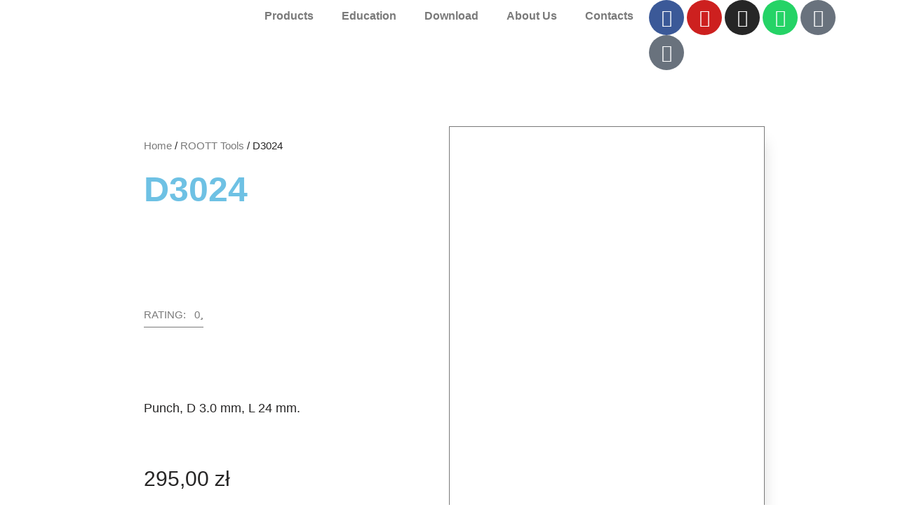

--- FILE ---
content_type: text/css
request_url: https://pro-trate.pl/wp-content/uploads/elementor/css/post-1774.css?ver=1768517329
body_size: 303
content:
.elementor-kit-1774{--e-global-color-primary:#6EC1E4;--e-global-color-secondary:#54595F;--e-global-color-text:#7A7A7A;--e-global-color-accent:#61CE70;--e-global-color-364b4f47:#4054B2;--e-global-color-7d7c677e:#23A455;--e-global-color-62748737:#000;--e-global-color-47f2f880:#FFF;--e-global-color-739a1b4:#DC202D;--e-global-color-696f8c0:#7A7A7ACF;--e-global-color-391c78d:#68AA36;--e-global-color-f51bde3:#ADD15A;--e-global-color-bf66b70:#689C4A;--e-global-color-37061d6:#1E79A8;--e-global-color-3877d85:#3C9BBC;--e-global-color-569f2a3:#3C9BBC;--e-global-typography-primary-font-family:"Roboto";--e-global-typography-primary-font-weight:600;--e-global-typography-secondary-font-family:"Roboto Slab";--e-global-typography-secondary-font-weight:400;--e-global-typography-text-font-family:"Roboto";--e-global-typography-text-font-weight:400;--e-global-typography-accent-font-family:"Roboto";--e-global-typography-accent-font-weight:500;}.elementor-kit-1774 e-page-transition{background-color:#FFBC7D;}.elementor-section.elementor-section-boxed > .elementor-container{max-width:1140px;}.e-con{--container-max-width:1140px;}.elementor-widget:not(:last-child){margin-block-end:20px;}.elementor-element{--widgets-spacing:20px 20px;--widgets-spacing-row:20px;--widgets-spacing-column:20px;}{}h1.entry-title{display:var(--page-title-display);}@media(max-width:1024px){.elementor-section.elementor-section-boxed > .elementor-container{max-width:1024px;}.e-con{--container-max-width:1024px;}}@media(max-width:767px){.elementor-section.elementor-section-boxed > .elementor-container{max-width:767px;}.e-con{--container-max-width:767px;}}

--- FILE ---
content_type: text/css
request_url: https://pro-trate.pl/wp-content/uploads/elementor/css/post-7702.css?ver=1768517330
body_size: 889
content:
.elementor-7702 .elementor-element.elementor-element-2a181849 > .elementor-container > .elementor-column > .elementor-widget-wrap{align-content:center;align-items:center;}.elementor-7702 .elementor-element.elementor-element-2a181849:not(.elementor-motion-effects-element-type-background), .elementor-7702 .elementor-element.elementor-element-2a181849 > .elementor-motion-effects-container > .elementor-motion-effects-layer{background-color:#FFFFFF;}.elementor-7702 .elementor-element.elementor-element-2a181849 > .elementor-container{min-height:413px;}.elementor-7702 .elementor-element.elementor-element-2a181849{transition:background 0.3s, border 0.3s, border-radius 0.3s, box-shadow 0.3s;padding:36px 36px 36px 36px;}.elementor-7702 .elementor-element.elementor-element-2a181849 > .elementor-background-overlay{transition:background 0.3s, border-radius 0.3s, opacity 0.3s;}.elementor-widget-heading .elementor-heading-title{font-family:var( --e-global-typography-primary-font-family ), Sans-serif;font-weight:var( --e-global-typography-primary-font-weight );color:var( --e-global-color-primary );}.elementor-7702 .elementor-element.elementor-element-df7f1dd{text-align:center;}.elementor-7702 .elementor-element.elementor-element-df7f1dd .elementor-heading-title{font-family:"Roboto", Sans-serif;font-weight:600;color:#4D4D4D;}.elementor-7702 .elementor-element.elementor-element-ff0d5a5{--spacer-size:1px;}.elementor-7702 .elementor-element.elementor-element-063d157 .elementor-heading-title{font-family:"Roboto", Sans-serif;font-weight:300;-webkit-text-stroke-color:#000;stroke:#000;color:#4D4D4D;}.elementor-widget-divider{--divider-color:var( --e-global-color-secondary );}.elementor-widget-divider .elementor-divider__text{color:var( --e-global-color-secondary );font-family:var( --e-global-typography-secondary-font-family ), Sans-serif;font-weight:var( --e-global-typography-secondary-font-weight );}.elementor-widget-divider.elementor-view-stacked .elementor-icon{background-color:var( --e-global-color-secondary );}.elementor-widget-divider.elementor-view-framed .elementor-icon, .elementor-widget-divider.elementor-view-default .elementor-icon{color:var( --e-global-color-secondary );border-color:var( --e-global-color-secondary );}.elementor-widget-divider.elementor-view-framed .elementor-icon, .elementor-widget-divider.elementor-view-default .elementor-icon svg{fill:var( --e-global-color-secondary );}.elementor-7702 .elementor-element.elementor-element-66bfe58{--divider-border-style:solid;--divider-color:#4D4D4D;--divider-border-width:1.5px;}.elementor-7702 .elementor-element.elementor-element-66bfe58 .elementor-divider-separator{width:82%;margin:0 auto;margin-center:0;}.elementor-7702 .elementor-element.elementor-element-66bfe58 .elementor-divider{text-align:center;padding-block-start:11px;padding-block-end:11px;}.elementor-7702 .elementor-element.elementor-element-ecab02d .elementor-heading-title{font-family:"Roboto", Sans-serif;font-weight:300;-webkit-text-stroke-color:#000;stroke:#000;color:#4D4D4D;}.elementor-7702 .elementor-element.elementor-element-4842de1 > .elementor-widget-wrap > .elementor-widget:not(.elementor-widget__width-auto):not(.elementor-widget__width-initial):not(:last-child):not(.elementor-absolute){margin-bottom:0px;}.elementor-widget-button .elementor-button{background-color:var( --e-global-color-accent );font-family:var( --e-global-typography-accent-font-family ), Sans-serif;font-weight:var( --e-global-typography-accent-font-weight );}.elementor-7702 .elementor-element.elementor-element-88b3c63 .elementor-button{background-color:#54595F;font-family:"Roboto", Sans-serif;font-size:15px;border-style:solid;border-color:#54595F;}.elementor-7702 .elementor-element.elementor-element-88b3c63{width:var( --container-widget-width, 290px );max-width:290px;--container-widget-width:290px;--container-widget-flex-grow:0;}.elementor-7702 .elementor-element.elementor-element-48ca9a0.elementor-column > .elementor-widget-wrap{justify-content:flex-end;}.elementor-7702 .elementor-element.elementor-element-24719a1 .elementor-button{background-color:#61CE7000;font-family:"Roboto", Sans-serif;font-size:15px;fill:#54595F;color:#54595F;border-style:solid;border-color:#54595F;}.elementor-7702 .elementor-element.elementor-element-24719a1{width:var( --container-widget-width, 299px );max-width:299px;--container-widget-width:299px;--container-widget-flex-grow:0;}#elementor-popup-modal-7702 .dialog-widget-content{animation-duration:1s;margin:0px 0px 0px 0px;}#elementor-popup-modal-7702{background-color:#0000009E;justify-content:center;align-items:center;pointer-events:all;}#elementor-popup-modal-7702 .dialog-message{width:950px;height:auto;padding:0% 3% 0% 3%;}@media(min-width:768px){.elementor-7702 .elementor-element.elementor-element-4842de1{width:50.122%;}.elementor-7702 .elementor-element.elementor-element-48ca9a0{width:49.817%;}}@media(max-width:1024px){.elementor-7702 .elementor-element.elementor-element-2a181849 > .elementor-container{min-height:0px;}.elementor-7702 .elementor-element.elementor-element-2a181849{margin-top:0px;margin-bottom:0px;padding:0% 0% 0% 0%;}.elementor-7702 .elementor-element.elementor-element-df7f1dd .elementor-heading-title{font-size:26px;}.elementor-7702 .elementor-element.elementor-element-063d157 .elementor-heading-title{font-size:14px;}.elementor-7702 .elementor-element.elementor-element-ecab02d .elementor-heading-title{font-size:14px;}.elementor-7702 .elementor-element.elementor-element-88b3c63{--container-widget-width:299px;--container-widget-flex-grow:0;width:var( --container-widget-width, 299px );max-width:299px;}.elementor-7702 .elementor-element.elementor-element-88b3c63 .elementor-button{font-size:13px;}.elementor-7702 .elementor-element.elementor-element-24719a1 .elementor-button{font-size:13px;}#elementor-popup-modal-7702 .dialog-message{width:77vw;padding:5% 5% 5% 5%;}#elementor-popup-modal-7702{justify-content:center;align-items:center;}}@media(max-width:767px){.elementor-7702 .elementor-element.elementor-element-df7f1dd .elementor-heading-title{font-size:18px;}.elementor-7702 .elementor-element.elementor-element-063d157{text-align:center;}.elementor-7702 .elementor-element.elementor-element-063d157 .elementor-heading-title{font-size:13px;}.elementor-7702 .elementor-element.elementor-element-ecab02d{text-align:center;}.elementor-7702 .elementor-element.elementor-element-ecab02d .elementor-heading-title{font-size:13px;}.elementor-7702 .elementor-element.elementor-element-88b3c63 .elementor-button{font-size:11px;}.elementor-7702 .elementor-element.elementor-element-24719a1 .elementor-button{font-size:11px;}#elementor-popup-modal-7702 .dialog-message{width:85vw;padding:3% 3% 3% 3%;}#elementor-popup-modal-7702{justify-content:center;align-items:center;}#elementor-popup-modal-7702 .dialog-widget-content{margin:0% 0% 0% 0%;}}

--- FILE ---
content_type: text/css
request_url: https://pro-trate.pl/wp-content/uploads/elementor/css/post-4325.css?ver=1768519432
body_size: 1928
content:
.elementor-4325 .elementor-element.elementor-element-47473d9a:not(.elementor-motion-effects-element-type-background), .elementor-4325 .elementor-element.elementor-element-47473d9a > .elementor-motion-effects-container > .elementor-motion-effects-layer{background-color:#ffffff;}.elementor-4325 .elementor-element.elementor-element-47473d9a > .elementor-container{max-width:900px;}.elementor-4325 .elementor-element.elementor-element-47473d9a{transition:background 0.3s, border 0.3s, border-radius 0.3s, box-shadow 0.3s;padding:80px 0px 80px 0px;}.elementor-4325 .elementor-element.elementor-element-47473d9a > .elementor-background-overlay{transition:background 0.3s, border-radius 0.3s, opacity 0.3s;}.elementor-4325 .elementor-element.elementor-element-5d652fd8 > .elementor-element-populated{margin:0px 50px 0px 0px;--e-column-margin-right:50px;--e-column-margin-left:0px;}.elementor-4325 .elementor-element.elementor-element-1f955619 > .elementor-widget-container{margin:0px 0px -10px 0px;}.elementor-4325 .elementor-element.elementor-element-1f955619 .woocommerce-breadcrumb > a{color:#7a7a7a;}.elementor-4325 .elementor-element.elementor-element-1f955619 .woocommerce-breadcrumb{font-family:"Ubuntu Condensed", Sans-serif;font-size:15px;font-weight:200;line-height:1.7em;}.elementor-widget-woocommerce-product-title .elementor-heading-title{font-family:var( --e-global-typography-primary-font-family ), Sans-serif;font-weight:var( --e-global-typography-primary-font-weight );color:var( --e-global-color-primary );}.elementor-4325 .elementor-element.elementor-element-4d437632 .elementor-heading-title{font-family:"Abel", Sans-serif;font-size:50px;text-transform:uppercase;}.elementor-widget-button .elementor-button{background-color:var( --e-global-color-accent );font-family:var( --e-global-typography-accent-font-family ), Sans-serif;font-weight:var( --e-global-typography-accent-font-weight );}.elementor-4325 .elementor-element.elementor-element-301797ee .elementor-button{background-color:rgba(255,255,255,0.27);font-family:"Ubuntu Condensed", Sans-serif;font-size:15px;text-transform:uppercase;fill:#7a7a7a;color:#7a7a7a;border-style:solid;border-width:0px 0px 1px 0px;border-radius:0px 0px 0px 0px;padding:0px 0px 10px 0px;}.elementor-4325 .elementor-element.elementor-element-301797ee > .elementor-widget-container{margin:040px 0px 40px 0px;}.elementor-4325 .elementor-element.elementor-element-301797ee .elementor-button-content-wrapper{flex-direction:row-reverse;}.elementor-4325 .elementor-element.elementor-element-301797ee .elementor-button .elementor-button-content-wrapper{gap:15px;}.elementor-4325 .elementor-element.elementor-element-b128d8e > .elementor-widget-container{margin:040px 0px 40px 0px;}.elementor-4325 .elementor-element.elementor-element-b128d8e{text-align:left;}.woocommerce .elementor-4325 .elementor-element.elementor-element-b128d8e .woocommerce-product-details__short-description{font-family:"Ubuntu Condensed", Sans-serif;font-size:18px;font-weight:200;line-height:1.7em;}.woocommerce .elementor-widget-woocommerce-product-price .price{color:var( --e-global-color-primary );font-family:var( --e-global-typography-primary-font-family ), Sans-serif;font-weight:var( --e-global-typography-primary-font-weight );}.woocommerce .elementor-4325 .elementor-element.elementor-element-55264bbb .price{color:#000000;font-family:"Ubuntu Condensed", Sans-serif;font-size:30px;font-weight:100;}.elementor-widget-woocommerce-product-add-to-cart .added_to_cart{font-family:var( --e-global-typography-accent-font-family ), Sans-serif;font-weight:var( --e-global-typography-accent-font-weight );}.elementor-4325 .elementor-element.elementor-element-573b0a44 > .elementor-widget-container{margin:50px 0px 40px 0px;}.elementor-4325 .elementor-element.elementor-element-573b0a44 .cart button, .elementor-4325 .elementor-element.elementor-element-573b0a44 .cart .button{font-family:"Abel", Sans-serif;text-transform:uppercase;border-style:solid;border-width:1px 1px 1px 0px;border-radius:0px 0px 0px 0px;padding:14px 35px 14px 35px;color:#000000;background-color:rgba(255,255,255,0);border-color:#7a7a7a;transition:all 0.2s;}.elementor-4325 .elementor-element.elementor-element-573b0a44 .cart button:hover, .elementor-4325 .elementor-element.elementor-element-573b0a44 .cart .button:hover{color:#000000;background-color:rgba(255,255,255,0.05);border-color:#000000;}.elementor-4325 .elementor-element.elementor-element-573b0a44 .quantity .qty{border-style:solid;border-width:1px 0px 1px 1px;border-radius:0px 0px 0px 0px;color:#000000;background-color:rgba(255,255,255,0.08);border-color:#7a7a7a;transition:all 0.2s;}.elementor-4325 .elementor-element.elementor-element-573b0a44 .quantity .qty:focus{color:#000000;}.elementor-bc-flex-widget .elementor-4325 .elementor-element.elementor-element-46576f1.elementor-column .elementor-widget-wrap{align-items:flex-end;}.elementor-4325 .elementor-element.elementor-element-46576f1.elementor-column.elementor-element[data-element_type="column"] > .elementor-widget-wrap.elementor-element-populated{align-content:flex-end;align-items:flex-end;}.elementor-4325 .elementor-element.elementor-element-46576f1 > .elementor-element-populated{border-style:solid;border-width:1px 1px 1px 1px;border-color:#7a7a7a;box-shadow:10px 10px 20px -11px rgba(0,0,0,0.15);transition:background 0.3s, border 0.3s, border-radius 0.3s, box-shadow 0.3s;margin:0px 0px 0px 0px;--e-column-margin-right:0px;--e-column-margin-left:0px;padding:0px 0px 0px 0px;}.elementor-4325 .elementor-element.elementor-element-46576f1 > .elementor-element-populated, .elementor-4325 .elementor-element.elementor-element-46576f1 > .elementor-element-populated > .elementor-background-overlay, .elementor-4325 .elementor-element.elementor-element-46576f1 > .elementor-background-slideshow{border-radius:0px 0px 0px 0px;}.elementor-4325 .elementor-element.elementor-element-46576f1 > .elementor-element-populated > .elementor-background-overlay{transition:background 0.3s, border-radius 0.3s, opacity 0.3s;}.elementor-4325 .elementor-element.elementor-element-5ad9b950 > .elementor-container > .elementor-column > .elementor-widget-wrap{align-content:center;align-items:center;}.elementor-4325 .elementor-element.elementor-element-5ad9b950, .elementor-4325 .elementor-element.elementor-element-5ad9b950 > .elementor-background-overlay{border-radius:0px 0px 0px 0px;}.elementor-4325 .elementor-element.elementor-element-5ad9b950{margin-top:0px;margin-bottom:040px;padding:0px 50px 0px 50px;}.elementor-bc-flex-widget .elementor-4325 .elementor-element.elementor-element-1e7190c5.elementor-column .elementor-widget-wrap{align-items:center;}.elementor-4325 .elementor-element.elementor-element-1e7190c5.elementor-column.elementor-element[data-element_type="column"] > .elementor-widget-wrap.elementor-element-populated{align-content:center;align-items:center;}.elementor-4325 .elementor-element.elementor-element-1e7190c5 > .elementor-element-populated{border-style:solid;border-width:1px 0px 1px 0px;border-color:#7a7a7a;}.elementor-4325 .elementor-element.elementor-element-1e7190c5 > .elementor-element-populated, .elementor-4325 .elementor-element.elementor-element-1e7190c5 > .elementor-element-populated > .elementor-background-overlay, .elementor-4325 .elementor-element.elementor-element-1e7190c5 > .elementor-background-slideshow{border-radius:0px 0px 0px 0px;}.elementor-widget-heading .elementor-heading-title{font-family:var( --e-global-typography-primary-font-family ), Sans-serif;font-weight:var( --e-global-typography-primary-font-weight );color:var( --e-global-color-primary );}.elementor-4325 .elementor-element.elementor-element-7e8cbd7 > .elementor-widget-container{margin:0px 0px 0px 10px;}.elementor-4325 .elementor-element.elementor-element-7e8cbd7{text-align:left;}.elementor-4325 .elementor-element.elementor-element-7e8cbd7 .elementor-heading-title{font-family:"Ubuntu Condensed", Sans-serif;font-size:16px;}.elementor-4325 .elementor-element.elementor-element-1eb2c7ff > .elementor-element-populated{border-style:solid;border-width:1px 0px 1px 0px;border-color:#7a7a7a;}.elementor-4325 .elementor-element.elementor-element-1eb2c7ff > .elementor-element-populated, .elementor-4325 .elementor-element.elementor-element-1eb2c7ff > .elementor-element-populated > .elementor-background-overlay, .elementor-4325 .elementor-element.elementor-element-1eb2c7ff > .elementor-background-slideshow{border-radius:0px 0px 0px 0px;}.elementor-4325 .elementor-element.elementor-element-5ad3a95f{--alignment:justify;--grid-side-margin:0px;--grid-column-gap:0px;--grid-row-gap:0px;--grid-bottom-margin:0px;--e-share-buttons-primary-color:rgba(255,255,255,0);--e-share-buttons-secondary-color:#000000;}.elementor-4325 .elementor-element.elementor-element-5ad3a95f .elementor-share-btn__icon{--e-share-buttons-icon-size:1.4em;}.elementor-4325 .elementor-element.elementor-element-4d25c3ae:not(.elementor-motion-effects-element-type-background), .elementor-4325 .elementor-element.elementor-element-4d25c3ae > .elementor-motion-effects-container > .elementor-motion-effects-layer{background-color:#ffffff;}.elementor-4325 .elementor-element.elementor-element-4d25c3ae > .elementor-container{max-width:900px;}.elementor-4325 .elementor-element.elementor-element-4d25c3ae{transition:background 0.3s, border 0.3s, border-radius 0.3s, box-shadow 0.3s;padding:10px 0px 80px 0px;}.elementor-4325 .elementor-element.elementor-element-4d25c3ae > .elementor-background-overlay{transition:background 0.3s, border-radius 0.3s, opacity 0.3s;}.elementor-4325 .elementor-element.elementor-element-52d98c81 > .elementor-widget-container{margin:0px 0px 60px 0px;}.woocommerce .elementor-4325 .elementor-element.elementor-element-52d98c81 .woocommerce-tabs ul.wc-tabs li{background-color:#ededed;border-color:rgba(122,122,122,0.18);border-radius:4px 4px 0 0;}.woocommerce .elementor-4325 .elementor-element.elementor-element-52d98c81 .woocommerce-tabs .woocommerce-Tabs-panel{border-color:rgba(122,122,122,0.18);font-family:"Ubuntu Condensed", Sans-serif;font-size:15px;font-weight:100;line-height:1.9em;border-width:1px 1px 1px 1px;margin-top:-1px;border-radius:0px 0px 0px 0px;}.woocommerce .elementor-4325 .elementor-element.elementor-element-52d98c81 .woocommerce-tabs .woocommerce-Tabs-panel, .woocommerce .elementor-4325 .elementor-element.elementor-element-52d98c81 .woocommerce-tabs ul.wc-tabs li.active{background-color:rgba(255,255,255,0.98);}.woocommerce .elementor-4325 .elementor-element.elementor-element-52d98c81 .woocommerce-tabs ul.wc-tabs li.active{border-bottom-color:rgba(255,255,255,0.98);}.woocommerce .elementor-4325 .elementor-element.elementor-element-52d98c81 .woocommerce-tabs ul.wc-tabs li a{font-family:"Ubuntu Condensed", Sans-serif;}.woocommerce .elementor-4325 .elementor-element.elementor-element-52d98c81 .woocommerce-Tabs-panel{color:#7a7a7a;}.woocommerce .elementor-4325 .elementor-element.elementor-element-52d98c81 .woocommerce-Tabs-panel h2{color:#7a7a7a;}.woocommerce .elementor-4325 .elementor-element.elementor-element-52d98c81 .woocommerce-tabs .woocommerce-Tabs-panel h2{font-family:"Abel", Sans-serif;font-weight:100;}.woocommerce .elementor-4325 .elementor-element.elementor-element-52d98c81 .woocommerce-tabs ul.wc-tabs{margin-left:0px;margin-right:0px;}.elementor-widget-woocommerce-product-related.elementor-wc-products ul.products li.product .woocommerce-loop-product__title{color:var( --e-global-color-primary );}.elementor-widget-woocommerce-product-related.elementor-wc-products ul.products li.product .woocommerce-loop-category__title{color:var( --e-global-color-primary );}.elementor-widget-woocommerce-product-related.elementor-wc-products ul.products li.product .woocommerce-loop-product__title, .elementor-widget-woocommerce-product-related.elementor-wc-products ul.products li.product .woocommerce-loop-category__title{font-family:var( --e-global-typography-primary-font-family ), Sans-serif;font-weight:var( --e-global-typography-primary-font-weight );}.woocommerce .elementor-widget-woocommerce-product-related.elementor-wc-products .products > h2{color:var( --e-global-color-primary );font-family:var( --e-global-typography-primary-font-family ), Sans-serif;font-weight:var( --e-global-typography-primary-font-weight );}.elementor-widget-woocommerce-product-related.elementor-wc-products ul.products li.product .price{color:var( --e-global-color-primary );font-family:var( --e-global-typography-primary-font-family ), Sans-serif;font-weight:var( --e-global-typography-primary-font-weight );}.elementor-widget-woocommerce-product-related.elementor-wc-products ul.products li.product .price ins{color:var( --e-global-color-primary );}.elementor-widget-woocommerce-product-related.elementor-wc-products ul.products li.product .price ins .amount{color:var( --e-global-color-primary );}.elementor-widget-woocommerce-product-related.elementor-wc-products ul.products li.product .price del{color:var( --e-global-color-primary );}.elementor-widget-woocommerce-product-related.elementor-wc-products ul.products li.product .price del .amount{color:var( --e-global-color-primary );}.elementor-widget-woocommerce-product-related.elementor-wc-products ul.products li.product .price del {font-family:var( --e-global-typography-primary-font-family ), Sans-serif;font-weight:var( --e-global-typography-primary-font-weight );}.elementor-widget-woocommerce-product-related.elementor-wc-products ul.products li.product .button{font-family:var( --e-global-typography-accent-font-family ), Sans-serif;font-weight:var( --e-global-typography-accent-font-weight );}.elementor-widget-woocommerce-product-related.elementor-wc-products .added_to_cart{font-family:var( --e-global-typography-accent-font-family ), Sans-serif;font-weight:var( --e-global-typography-accent-font-weight );}.elementor-4325 .elementor-element.elementor-element-55d10a1a.elementor-wc-products ul.products li.product{text-align:left;border-radius:0px;}.elementor-4325 .elementor-element.elementor-element-55d10a1a > .elementor-widget-container{padding:10px 10px 10px 10px;}.elementor-4325 .elementor-element.elementor-element-55d10a1a.elementor-wc-products  ul.products{grid-column-gap:40px;}.elementor-4325 .elementor-element.elementor-element-55d10a1a.elementor-wc-products ul.products li.product .woocommerce-loop-product__title{color:#54595f;}.elementor-4325 .elementor-element.elementor-element-55d10a1a.elementor-wc-products ul.products li.product .woocommerce-loop-category__title{color:#54595f;}.elementor-4325 .elementor-element.elementor-element-55d10a1a.elementor-wc-products ul.products li.product .woocommerce-loop-product__title, .elementor-4325 .elementor-element.elementor-element-55d10a1a.elementor-wc-products ul.products li.product .woocommerce-loop-category__title{font-family:"Abel", Sans-serif;font-weight:100;text-transform:uppercase;}.woocommerce .elementor-4325 .elementor-element.elementor-element-55d10a1a.elementor-wc-products .products > h2{color:#7a7a7a;font-family:"Abel", Sans-serif;font-size:30px;font-weight:100;text-transform:capitalize;text-align:left;margin-bottom:30px;}.elementor-4325 .elementor-element.elementor-element-55d10a1a.elementor-wc-products ul.products li.product .star-rating{font-size:0.5em;}.elementor-4325 .elementor-element.elementor-element-55d10a1a.elementor-wc-products ul.products li.product .price{color:#000000;font-family:"Ubuntu Condensed", Sans-serif;font-weight:100;}.elementor-4325 .elementor-element.elementor-element-55d10a1a.elementor-wc-products ul.products li.product .price ins{color:#000000;}.elementor-4325 .elementor-element.elementor-element-55d10a1a.elementor-wc-products ul.products li.product .price ins .amount{color:#000000;}.elementor-4325 .elementor-element.elementor-element-55d10a1a.elementor-wc-products ul.products li.product .price del{color:#898989;}.elementor-4325 .elementor-element.elementor-element-55d10a1a.elementor-wc-products ul.products li.product .price del .amount{color:#898989;}.elementor-4325 .elementor-element.elementor-element-55d10a1a.elementor-wc-products ul.products li.product .price del {font-family:"Ubuntu Condensed", Sans-serif;}.elementor-4325 .elementor-element.elementor-element-55d10a1a.elementor-wc-products ul.products li.product .button{background-color:rgba(255,255,255,0.06);border-color:#bababa;font-family:"Ubuntu Condensed", Sans-serif;text-transform:capitalize;border-style:solid;border-width:1px 1px 1px 1px;border-radius:0px 0px 0px 0px;padding:10px 10px 10px 10px;margin-top:30px;}.elementor-4325 .elementor-element.elementor-element-55d10a1a.elementor-wc-products ul.products li.product span.onsale{display:block;}.elementor-widget-woocommerce-product-upsell.elementor-wc-products ul.products li.product .woocommerce-loop-product__title{color:var( --e-global-color-primary );}.elementor-widget-woocommerce-product-upsell.elementor-wc-products ul.products li.product .woocommerce-loop-category__title{color:var( --e-global-color-primary );}.elementor-widget-woocommerce-product-upsell.elementor-wc-products ul.products li.product .woocommerce-loop-product__title, .elementor-widget-woocommerce-product-upsell.elementor-wc-products ul.products li.product .woocommerce-loop-category__title{font-family:var( --e-global-typography-primary-font-family ), Sans-serif;font-weight:var( --e-global-typography-primary-font-weight );}.elementor-widget-woocommerce-product-upsell.elementor-wc-products .products > h2{color:var( --e-global-color-primary );font-family:var( --e-global-typography-primary-font-family ), Sans-serif;font-weight:var( --e-global-typography-primary-font-weight );}.elementor-widget-woocommerce-product-upsell.elementor-wc-products ul.products li.product .price{color:var( --e-global-color-primary );font-family:var( --e-global-typography-primary-font-family ), Sans-serif;font-weight:var( --e-global-typography-primary-font-weight );}.elementor-widget-woocommerce-product-upsell.elementor-wc-products ul.products li.product .price ins{color:var( --e-global-color-primary );}.elementor-widget-woocommerce-product-upsell.elementor-wc-products ul.products li.product .price ins .amount{color:var( --e-global-color-primary );}.elementor-widget-woocommerce-product-upsell.elementor-wc-products ul.products li.product .price del{color:var( --e-global-color-primary );}.elementor-widget-woocommerce-product-upsell.elementor-wc-products ul.products li.product .price del .amount{color:var( --e-global-color-primary );}.elementor-widget-woocommerce-product-upsell.elementor-wc-products ul.products li.product .price del {font-family:var( --e-global-typography-primary-font-family ), Sans-serif;font-weight:var( --e-global-typography-primary-font-weight );}.elementor-widget-woocommerce-product-upsell.elementor-wc-products ul.products li.product .button{font-family:var( --e-global-typography-accent-font-family ), Sans-serif;font-weight:var( --e-global-typography-accent-font-weight );}.elementor-widget-woocommerce-product-upsell.elementor-wc-products .added_to_cart{font-family:var( --e-global-typography-accent-font-family ), Sans-serif;font-weight:var( --e-global-typography-accent-font-weight );}.elementor-4325 .elementor-element.elementor-element-19e0d7ac.elementor-wc-products ul.products li.product{text-align:left;border-radius:0px;}.elementor-4325 .elementor-element.elementor-element-19e0d7ac > .elementor-widget-container{padding:10px 10px 10px 10px;}.elementor-4325 .elementor-element.elementor-element-19e0d7ac.elementor-wc-products  ul.products{grid-column-gap:40px;grid-row-gap:34px;}.elementor-4325 .elementor-element.elementor-element-19e0d7ac.elementor-wc-products ul.products li.product .woocommerce-loop-product__title{color:#000000;}.elementor-4325 .elementor-element.elementor-element-19e0d7ac.elementor-wc-products ul.products li.product .woocommerce-loop-category__title{color:#000000;}.elementor-4325 .elementor-element.elementor-element-19e0d7ac.elementor-wc-products ul.products li.product .woocommerce-loop-product__title, .elementor-4325 .elementor-element.elementor-element-19e0d7ac.elementor-wc-products ul.products li.product .woocommerce-loop-category__title{font-family:"Ubuntu Condensed", Sans-serif;text-transform:uppercase;}.elementor-4325 .elementor-element.elementor-element-19e0d7ac.elementor-wc-products ul.products li.product .price{color:#000000;font-family:"Ubuntu Condensed", Sans-serif;}.elementor-4325 .elementor-element.elementor-element-19e0d7ac.elementor-wc-products ul.products li.product .price ins{color:#000000;}.elementor-4325 .elementor-element.elementor-element-19e0d7ac.elementor-wc-products ul.products li.product .price ins .amount{color:#000000;}.elementor-4325 .elementor-element.elementor-element-19e0d7ac.elementor-wc-products ul.products li.product .price del{color:#898989;}.elementor-4325 .elementor-element.elementor-element-19e0d7ac.elementor-wc-products ul.products li.product .price del .amount{color:#898989;}.elementor-4325 .elementor-element.elementor-element-19e0d7ac.elementor-wc-products ul.products li.product .price del {font-family:"Ubuntu Condensed", Sans-serif;}.elementor-4325 .elementor-element.elementor-element-19e0d7ac.elementor-wc-products ul.products li.product .button{background-color:rgba(255,255,255,0.06);border-color:#bababa;font-family:"Ubuntu Condensed", Sans-serif;border-style:solid;border-width:1px 1px 1px 1px;border-radius:0px 0px 0px 0px;margin-top:25px;}.elementor-4325 .elementor-element.elementor-element-19e0d7ac.elementor-wc-products ul.products li.product span.onsale{display:block;}@media(max-width:1024px){.elementor-4325 .elementor-element.elementor-element-47473d9a{padding:30px 20px 30px 20px;}.elementor-4325 .elementor-element.elementor-element-5d652fd8 > .elementor-element-populated{margin:0px 0px 0px 0px;--e-column-margin-right:0px;--e-column-margin-left:0px;padding:0px 20px 0px 0px;} .elementor-4325 .elementor-element.elementor-element-5ad3a95f{--grid-side-margin:0px;--grid-column-gap:0px;--grid-row-gap:0px;--grid-bottom-margin:0px;}.elementor-4325 .elementor-element.elementor-element-4d25c3ae{padding:0px 20px 0px 20px;}.elementor-4325 .elementor-element.elementor-element-55d10a1a.elementor-wc-products  ul.products{grid-column-gap:20px;grid-row-gap:40px;}.elementor-4325 .elementor-element.elementor-element-19e0d7ac.elementor-wc-products  ul.products{grid-column-gap:20px;grid-row-gap:40px;}}@media(max-width:767px){.elementor-4325 .elementor-element.elementor-element-47473d9a{margin-top:0px;margin-bottom:0px;padding:20px 20px 0px 20px;}.elementor-4325 .elementor-element.elementor-element-5d652fd8 > .elementor-element-populated{margin:40px 0px 0px 0px;--e-column-margin-right:0px;--e-column-margin-left:0px;}.elementor-4325 .elementor-element.elementor-element-46576f1 > .elementor-element-populated{padding:0200px 30px 00px 030px;}.elementor-4325 .elementor-element.elementor-element-5ad9b950{padding:0px 0px 0px 0px;}.elementor-4325 .elementor-element.elementor-element-1e7190c5{width:20%;}.elementor-4325 .elementor-element.elementor-element-1eb2c7ff{width:80%;} .elementor-4325 .elementor-element.elementor-element-5ad3a95f{--grid-side-margin:0px;--grid-column-gap:0px;--grid-row-gap:0px;--grid-bottom-margin:0px;}.elementor-4325 .elementor-element.elementor-element-4d25c3ae{padding:0px 0px 0px 0px;}.elementor-4325 .elementor-element.elementor-element-52d98c81 > .elementor-widget-container{margin:0px 0px 0px 0px;padding:0px 0px 0px 0px;}.elementor-4325 .elementor-element.elementor-element-55d10a1a > .elementor-widget-container{margin:30px 0px 0px 0px;}.elementor-4325 .elementor-element.elementor-element-55d10a1a.elementor-wc-products  ul.products{grid-column-gap:20px;grid-row-gap:40px;}.elementor-4325 .elementor-element.elementor-element-55d10a1a.elementor-wc-products ul.products li.product .woocommerce-loop-product__title, .elementor-4325 .elementor-element.elementor-element-55d10a1a.elementor-wc-products ul.products li.product .woocommerce-loop-category__title{font-size:13px;}.elementor-4325 .elementor-element.elementor-element-55d10a1a.elementor-wc-products ul.products li.product .button{font-size:15px;}.elementor-4325 .elementor-element.elementor-element-19e0d7ac.elementor-wc-products  ul.products{grid-column-gap:20px;grid-row-gap:40px;}}@media(min-width:768px){.elementor-4325 .elementor-element.elementor-element-1e7190c5{width:35.714%;}.elementor-4325 .elementor-element.elementor-element-1eb2c7ff{width:120%;}}@media(max-width:1024px) and (min-width:768px){.elementor-4325 .elementor-element.elementor-element-1e7190c5{width:20%;}.elementor-4325 .elementor-element.elementor-element-1eb2c7ff{width:80%;}}